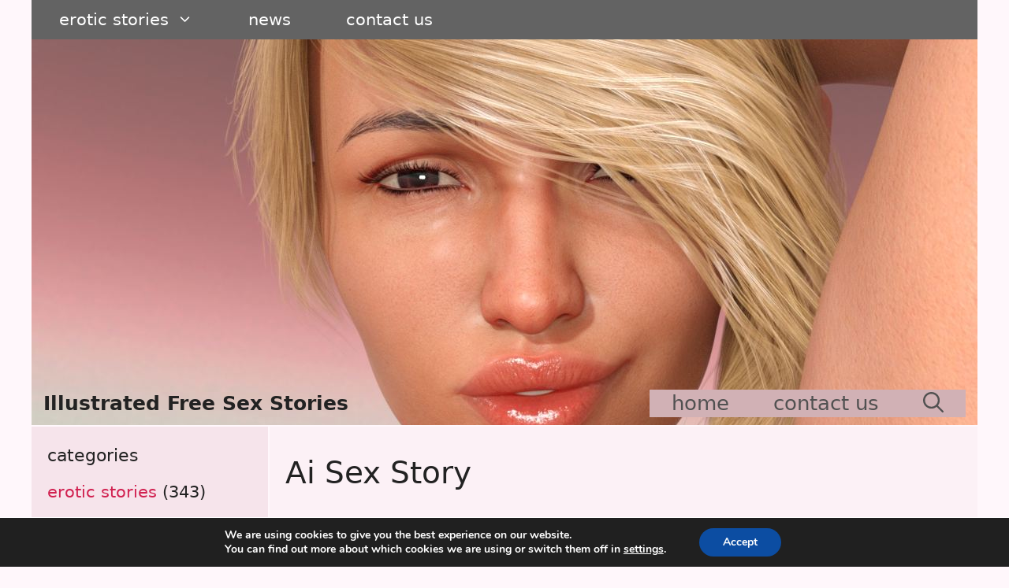

--- FILE ---
content_type: text/html; charset=UTF-8
request_url: https://sexxystories.com/tag/ai-sex-story/
body_size: 16648
content:
<!DOCTYPE html><html lang="en-US"><head><style>img.lazy{min-height:1px}</style><link href="https://sexxystories.com/wp-content/plugins/w3-total-cache/pub/js/lazyload.min.js" as="script"><meta charset="UTF-8"><meta name='robots' content='index, follow, max-image-preview:large, max-snippet:-1, max-video-preview:-1' /><meta name="viewport" content="width=device-width, initial-scale=1"> <!-- This site is optimized with the Yoast SEO plugin v26.8 - https://yoast.com/product/yoast-seo-wordpress/ --><link media="all" href="https://sexxystories.com/wp-content/cache/autoptimize/css/autoptimize_623e614bbe9fbd345774c902dab0360d.css" rel="stylesheet"><title>Archiwa: ai sex story - Illustrated Free Sex Stories</title><link rel="canonical" href="https://sexxystories.com/tag/ai-sex-story/" /><meta property="og:locale" content="en_US" /><meta property="og:type" content="article" /><meta property="og:title" content="Archiwa: ai sex story - Illustrated Free Sex Stories" /><meta property="og:url" content="https://sexxystories.com/tag/ai-sex-story/" /><meta property="og:site_name" content="Illustrated Free Sex Stories" /><meta property="og:image" content="https://sexxystories.com/wp-content/uploads/2020/10/na-fotelu6.jpg" /><meta property="og:image:width" content="1280" /><meta property="og:image:height" content="768" /><meta property="og:image:type" content="image/jpeg" /><meta name="twitter:card" content="summary_large_image" /><meta name="twitter:site" content="@sexxystories" /> <!-- / Yoast SEO plugin. --><link rel='dns-prefetch' href='//www.googletagmanager.com' /><link href='https://sp-ao.shortpixel.ai' rel='preconnect' /><style id='generate-style-inline-css'>.page-header {margin-bottom: 2px;margin-left: 2px}
.generate-columns {margin-bottom: 2px;padding-left: 2px;}.generate-columns-container {margin-left: -2px;}.page-header {margin-bottom: 2px;margin-left: 2px}.generate-columns-container > .paging-navigation {margin-left: 2px;}
body{background-color:#fff7fb;color:#222222;}a{color:#d12150;}a:hover, a:focus, a:active{color:#000000;}.wp-block-group__inner-container{max-width:1200px;margin-left:auto;margin-right:auto;}@media (max-width: 920px) and (min-width: 921px){.inside-header{display:flex;flex-direction:column;align-items:center;}.site-logo, .site-branding{margin-bottom:1.5em;}#site-navigation{margin:0 auto;}.header-widget{margin-top:1.5em;}}.site-header .header-image{width:20px;}.navigation-search{position:absolute;left:-99999px;pointer-events:none;visibility:hidden;z-index:20;width:100%;top:0;transition:opacity 100ms ease-in-out;opacity:0;}.navigation-search.nav-search-active{left:0;right:0;pointer-events:auto;visibility:visible;opacity:1;}.navigation-search input[type="search"]{outline:0;border:0;vertical-align:bottom;line-height:1;opacity:0.9;width:100%;z-index:20;border-radius:0;-webkit-appearance:none;height:60px;}.navigation-search input::-ms-clear{display:none;width:0;height:0;}.navigation-search input::-ms-reveal{display:none;width:0;height:0;}.navigation-search input::-webkit-search-decoration, .navigation-search input::-webkit-search-cancel-button, .navigation-search input::-webkit-search-results-button, .navigation-search input::-webkit-search-results-decoration{display:none;}.gen-sidebar-nav .navigation-search{top:auto;bottom:0;}:root{--contrast:#222222;--contrast-2:#575760;--contrast-3:#b2b2be;--base:#f0f0f0;--base-2:#f7f8f9;--base-3:#ffffff;--accent:#1e73be;}:root .has-contrast-color{color:var(--contrast);}:root .has-contrast-background-color{background-color:var(--contrast);}:root .has-contrast-2-color{color:var(--contrast-2);}:root .has-contrast-2-background-color{background-color:var(--contrast-2);}:root .has-contrast-3-color{color:var(--contrast-3);}:root .has-contrast-3-background-color{background-color:var(--contrast-3);}:root .has-base-color{color:var(--base);}:root .has-base-background-color{background-color:var(--base);}:root .has-base-2-color{color:var(--base-2);}:root .has-base-2-background-color{background-color:var(--base-2);}:root .has-base-3-color{color:var(--base-3);}:root .has-base-3-background-color{background-color:var(--base-3);}:root .has-accent-color{color:var(--accent);}:root .has-accent-background-color{background-color:var(--accent);}body, button, input, select, textarea{font-family:-apple-system, system-ui, BlinkMacSystemFont, "Segoe UI", Helvetica, Arial, sans-serif, "Apple Color Emoji", "Segoe UI Emoji", "Segoe UI Symbol";font-size:21px;}body{line-height:1.6;}.entry-content > [class*="wp-block-"]:not(:last-child):not(.wp-block-heading){margin-bottom:1.5em;}.top-bar{text-transform:capitalize;font-size:15px;}.main-title{text-transform:capitalize;}.site-description{font-size:22px;}.main-navigation a, .menu-toggle{font-weight:200;text-transform:lowercase;font-size:26px;}.main-navigation .menu-bar-items{font-size:26px;}.main-navigation .main-nav ul ul li a{font-size:23px;}.widget-title{font-family:-apple-system, system-ui, BlinkMacSystemFont, "Segoe UI", Helvetica, Arial, sans-serif, "Apple Color Emoji", "Segoe UI Emoji", "Segoe UI Symbol";font-weight:100;text-transform:lowercase;font-size:22px;margin-bottom:14px;}.sidebar .widget, .footer-widgets .widget{font-size:21px;}button:not(.menu-toggle),html input[type="button"],input[type="reset"],input[type="submit"],.button,.wp-block-button .wp-block-button__link{font-weight:100;text-transform:capitalize;font-size:23px;}h1{text-transform:capitalize;font-size:39px;line-height:2em;margin-bottom:19px;}h2{font-size:34px;line-height:1em;}h4{line-height:0.2em;}h5{line-height:0.2em;}h6{font-size:20px;line-height:0.2em;}.site-info{text-transform:capitalize;font-size:20px;}@media (max-width:768px){h1{font-size:27px;}h2{font-size:26px;}h3{font-size:24px;}h4{font-size:22px;}h5{font-size:19px;}}.top-bar{background-color:#636363;color:#ffffff;}.top-bar a{color:#ffffff;}.top-bar a:hover{color:#303030;}.site-header{background-color:#f7f7f7;color:#c6c6c6;}.main-title a,.main-title a:hover{color:var(--contrast);}.site-description{color:#750202;}.main-navigation,.main-navigation ul ul{background-color:#d1b1b5;}.main-navigation .main-nav ul li a, .main-navigation .menu-toggle, .main-navigation .menu-bar-items{color:#515151;}.main-navigation .main-nav ul li:not([class*="current-menu-"]):hover > a, .main-navigation .main-nav ul li:not([class*="current-menu-"]):focus > a, .main-navigation .main-nav ul li.sfHover:not([class*="current-menu-"]) > a, .main-navigation .menu-bar-item:hover > a, .main-navigation .menu-bar-item.sfHover > a{color:#7a8896;background-color:#ffffff;}button.menu-toggle:hover,button.menu-toggle:focus{color:#515151;}.main-navigation .main-nav ul li[class*="current-menu-"] > a{color:#7a8896;background-color:#ffffff;}.navigation-search input[type="search"],.navigation-search input[type="search"]:active, .navigation-search input[type="search"]:focus, .main-navigation .main-nav ul li.search-item.active > a, .main-navigation .menu-bar-items .search-item.active > a{color:#7a8896;background-color:#ffffff;}.main-navigation ul ul{background-color:#eaeaea;}.main-navigation .main-nav ul ul li a{color:#515151;}.main-navigation .main-nav ul ul li:not([class*="current-menu-"]):hover > a,.main-navigation .main-nav ul ul li:not([class*="current-menu-"]):focus > a, .main-navigation .main-nav ul ul li.sfHover:not([class*="current-menu-"]) > a{color:#7a8896;background-color:#eaeaea;}.main-navigation .main-nav ul ul li[class*="current-menu-"] > a{color:#7a8896;background-color:#eaeaea;}.separate-containers .inside-article, .separate-containers .comments-area, .separate-containers .page-header, .one-container .container, .separate-containers .paging-navigation, .inside-page-header{background-color:rgba(181,114,125,0.04);}.entry-title a{color:#222222;}.entry-title a:hover{color:#55555e;}.entry-meta{color:#595959;}.sidebar .widget{background-color:rgba(181,94,112,0.12);}.footer-widgets{background-color:#ffffff;}.footer-widgets .widget-title{color:#000000;}.site-info{color:#ffffff;background-color:#55555e;}.site-info a{color:#ffffff;}.site-info a:hover{color:#d3d3d3;}.footer-bar .widget_nav_menu .current-menu-item a{color:#d3d3d3;}input[type="text"],input[type="email"],input[type="url"],input[type="password"],input[type="search"],input[type="tel"],input[type="number"],textarea,select{color:#666666;background-color:#f7f8f9;border-color:#cccccc;}input[type="text"]:focus,input[type="email"]:focus,input[type="url"]:focus,input[type="password"]:focus,input[type="search"]:focus,input[type="tel"]:focus,input[type="number"]:focus,textarea:focus,select:focus{color:#666666;background-color:#ffffff;border-color:#bfbfbf;}button,html input[type="button"],input[type="reset"],input[type="submit"],a.button,a.wp-block-button__link:not(.has-background){color:#ffffff;background-color:#55555e;}button:hover,html input[type="button"]:hover,input[type="reset"]:hover,input[type="submit"]:hover,a.button:hover,button:focus,html input[type="button"]:focus,input[type="reset"]:focus,input[type="submit"]:focus,a.button:focus,a.wp-block-button__link:not(.has-background):active,a.wp-block-button__link:not(.has-background):focus,a.wp-block-button__link:not(.has-background):hover{color:#ffffff;background-color:#3f4047;}a.generate-back-to-top{background-color:rgba(181,25,59,0.4);color:#ffffff;}a.generate-back-to-top:hover,a.generate-back-to-top:focus{background-color:rgba( 0,0,0,0.6 );color:#ffffff;}:root{--gp-search-modal-bg-color:var(--base-3);--gp-search-modal-text-color:var(--contrast);--gp-search-modal-overlay-bg-color:rgba(0,0,0,0.2);}@media (max-width: 920px){.main-navigation .menu-bar-item:hover > a, .main-navigation .menu-bar-item.sfHover > a{background:none;color:#515151;}}.inside-top-bar.grid-container{max-width:1280px;}.inside-header{padding:445px 15px 10px 15px;}.inside-header.grid-container{max-width:1230px;}.separate-containers .inside-article, .separate-containers .comments-area, .separate-containers .page-header, .separate-containers .paging-navigation, .one-container .site-content, .inside-page-header{padding:20px;}.site-main .wp-block-group__inner-container{padding:20px;}.separate-containers .paging-navigation{padding-top:20px;padding-bottom:20px;}.entry-content .alignwide, body:not(.no-sidebar) .entry-content .alignfull{margin-left:-20px;width:calc(100% + 40px);max-width:calc(100% + 40px);}.one-container.right-sidebar .site-main,.one-container.both-right .site-main{margin-right:20px;}.one-container.left-sidebar .site-main,.one-container.both-left .site-main{margin-left:20px;}.one-container.both-sidebars .site-main{margin:0px 20px 0px 20px;}.sidebar .widget, .page-header, .widget-area .main-navigation, .site-main > *{margin-bottom:2px;}.separate-containers .site-main{margin:2px;}.both-right .inside-left-sidebar,.both-left .inside-left-sidebar{margin-right:1px;}.both-right .inside-right-sidebar,.both-left .inside-right-sidebar{margin-left:1px;}.one-container.archive .post:not(:last-child):not(.is-loop-template-item), .one-container.blog .post:not(:last-child):not(.is-loop-template-item){padding-bottom:20px;}.separate-containers .featured-image{margin-top:2px;}.separate-containers .inside-right-sidebar, .separate-containers .inside-left-sidebar{margin-top:2px;margin-bottom:2px;}.main-navigation .main-nav ul li a,.menu-toggle,.main-navigation .menu-bar-item > a{padding-left:28px;padding-right:28px;line-height:35px;}.main-navigation .main-nav ul ul li a{padding:18px 28px 18px 28px;}.main-navigation ul ul{width:220px;}.navigation-search input[type="search"]{height:35px;}.rtl .menu-item-has-children .dropdown-menu-toggle{padding-left:28px;}.menu-item-has-children .dropdown-menu-toggle{padding-right:28px;}.menu-item-has-children ul .dropdown-menu-toggle{padding-top:18px;padding-bottom:18px;margin-top:-18px;}.rtl .main-navigation .main-nav ul li.menu-item-has-children > a{padding-right:28px;}.widget-area .widget{padding:20px;}.footer-widgets-container{padding:15px;}.footer-widgets-container.grid-container{max-width:1230px;}.inside-site-info{padding:15px;}.inside-site-info.grid-container{max-width:1230px;}@media (max-width:768px){.separate-containers .inside-article, .separate-containers .comments-area, .separate-containers .page-header, .separate-containers .paging-navigation, .one-container .site-content, .inside-page-header{padding:30px;}.site-main .wp-block-group__inner-container{padding:30px;}.inside-top-bar{padding-right:30px;padding-left:30px;}.inside-header{padding-right:30px;padding-left:30px;}.widget-area .widget{padding-top:30px;padding-right:30px;padding-bottom:30px;padding-left:30px;}.footer-widgets-container{padding-top:30px;padding-right:30px;padding-bottom:30px;padding-left:30px;}.inside-site-info{padding-right:30px;padding-left:30px;}.entry-content .alignwide, body:not(.no-sidebar) .entry-content .alignfull{margin-left:-30px;width:calc(100% + 60px);max-width:calc(100% + 60px);}.one-container .site-main .paging-navigation{margin-bottom:2px;}}/* End cached CSS */.is-right-sidebar{width:25%;}.is-left-sidebar{width:25%;}.site-content .content-area{width:75%;}@media (max-width: 920px){.main-navigation .menu-toggle,.sidebar-nav-mobile:not(#sticky-placeholder){display:block;}.main-navigation ul,.gen-sidebar-nav,.main-navigation:not(.slideout-navigation):not(.toggled) .main-nav > ul,.has-inline-mobile-toggle #site-navigation .inside-navigation > *:not(.navigation-search):not(.main-nav){display:none;}.nav-align-right .inside-navigation,.nav-align-center .inside-navigation{justify-content:space-between;}.has-inline-mobile-toggle .mobile-menu-control-wrapper{display:flex;flex-wrap:wrap;}.has-inline-mobile-toggle .inside-header{flex-direction:row;text-align:left;flex-wrap:wrap;}.has-inline-mobile-toggle .header-widget,.has-inline-mobile-toggle #site-navigation{flex-basis:100%;}.nav-float-left .has-inline-mobile-toggle #site-navigation{order:10;}}
.elementor-template-full-width .site-content{display:block;}
body{background-repeat:no-repeat;}.site-header{background-image:url('https://sexxystories.com/wp-content/uploads/2020/10/na-fotelu6.jpg');background-repeat:no-repeat;background-attachment:local;}.main-navigation, .main-navigation .menu-toggle{background-repeat:no-repeat;}.main-navigation .main-nav > ul > li > a{background-repeat:no-repeat;}.main-navigation .main-nav > ul > li > a:hover,.main-navigation .main-nav > ul > li.sfHover > a{background-repeat:no-repeat;}.main-navigation .main-nav > ul > li[class*="current-menu-"] > a,.main-navigation .main-nav > ul > li[class*="current-menu-"] > a:hover,.main-navigation .main-nav > ul > li[class*="current-menu-"].sfHover > a{background-repeat:no-repeat;}.separate-containers .inside-article,.separate-containers .comments-area,.separate-containers .page-header,.one-container .container,.separate-containers .paging-navigation,.separate-containers .inside-page-header{background-repeat:no-repeat;background-size:cover;background-attachment:inherit;}.sidebar .widget{background-repeat:no-repeat;background-attachment:local;}
.dynamic-author-image-rounded{border-radius:100%;}.dynamic-featured-image, .dynamic-author-image{vertical-align:middle;}.one-container.blog .dynamic-content-template:not(:last-child), .one-container.archive .dynamic-content-template:not(:last-child){padding-bottom:0px;}.dynamic-entry-excerpt > p:last-child{margin-bottom:0px;}
.main-navigation .main-nav ul li a,.menu-toggle,.main-navigation .menu-bar-item > a{transition: line-height 300ms ease}.main-navigation.toggled .main-nav > ul{background-color: #d1b1b5}.sticky-enabled .gen-sidebar-nav.is_stuck .main-navigation {margin-bottom: 0px;}.sticky-enabled .gen-sidebar-nav.is_stuck {z-index: 500;}.sticky-enabled .main-navigation.is_stuck {box-shadow: 0 2px 2px -2px rgba(0, 0, 0, .2);}.navigation-stick:not(.gen-sidebar-nav) {left: 0;right: 0;width: 100% !important;}@media (max-width: 920px){#sticky-placeholder{height:0;overflow:hidden;}.has-inline-mobile-toggle #site-navigation.toggled{margin-top:0;}.has-inline-mobile-menu #site-navigation.toggled .main-nav > ul{top:1.5em;}}.nav-float-right .navigation-stick {width: 100% !important;left: 0;}.nav-float-right .navigation-stick .navigation-branding {margin-right: auto;}.main-navigation.has-sticky-branding:not(.grid-container) .inside-navigation:not(.grid-container) .navigation-branding{margin-left: 10px;}
h1.entry-title{font-size:21px;line-height:2em;}h2.entry-title{font-size:30px;line-height:1em;}@media (max-width:768px){h1.entry-title{font-size:24px;}}@media (max-width: 920px){.main-navigation:not(.slideout-navigation) a, .main-navigation .menu-toggle, .main-navigation .menu-bar-items{font-size:21px;}.main-navigation:not(.slideout-navigation) .main-nav ul ul li a{font-size:18px;}}
@media (max-width: 920px){.main-navigation .menu-toggle,.main-navigation .mobile-bar-items a,.main-navigation .menu-bar-item > a{padding-left:6px;padding-right:6px;}.main-navigation .main-nav ul li a,.main-navigation .menu-toggle,.main-navigation .mobile-bar-items a,.main-navigation .menu-bar-item > a{line-height:65px;}.main-navigation .site-logo.navigation-logo img, .mobile-header-navigation .site-logo.mobile-header-logo img, .navigation-search input[type="search"]{height:65px;}}.post-image:not(:first-child), .page-content:not(:first-child), .entry-content:not(:first-child), .entry-summary:not(:first-child), footer.entry-meta{margin-top:3em;}.post-image-above-header .inside-article div.featured-image, .post-image-above-header .inside-article div.post-image{margin-bottom:3em;}@media (max-width: 1024px),(min-width:1025px){.main-navigation.sticky-navigation-transition .main-nav > ul > li > a,.sticky-navigation-transition .menu-toggle,.main-navigation.sticky-navigation-transition .menu-bar-item > a, .sticky-navigation-transition .navigation-branding .main-title{line-height:50px;}.main-navigation.sticky-navigation-transition .site-logo img, .main-navigation.sticky-navigation-transition .navigation-search input[type="search"], .main-navigation.sticky-navigation-transition .navigation-branding img{height:50px;}}
/*# sourceURL=generate-style-inline-css */</style> <script src="https://sexxystories.com/wp-includes/js/jquery/jquery.min.js?ver=3.7.1" id="jquery-core-js"></script> <!-- Google tag (gtag.js) snippet added by Site Kit --> <!-- Google Analytics snippet added by Site Kit --> <script src="https://www.googletagmanager.com/gtag/js?id=G-J0KHL7PD1V" id="google_gtagjs-js" async></script> <script id="google_gtagjs-js-after">window.dataLayer = window.dataLayer || [];function gtag(){dataLayer.push(arguments);}
gtag("set","linker",{"domains":["sexxystories.com"]});
gtag("js", new Date());
gtag("set", "developer_id.dZTNiMT", true);
gtag("config", "G-J0KHL7PD1V");
//# sourceURL=google_gtagjs-js-after</script> <script src="https://sexxystories.com/wp-includes/js/jquery/jquery-migrate.min.js?ver=3.4.1" id="jquery-migrate-js"></script> <meta name="generator" content="Site Kit by Google 1.170.0" /><meta name="generator" content="Elementor 3.34.2; features: additional_custom_breakpoints; settings: css_print_method-external, google_font-enabled, font_display-auto"> <!-- Google Tag Manager snippet added by Site Kit --> <script>( function( w, d, s, l, i ) {
				w[l] = w[l] || [];
				w[l].push( {'gtm.start': new Date().getTime(), event: 'gtm.js'} );
				var f = d.getElementsByTagName( s )[0],
					j = d.createElement( s ), dl = l != 'dataLayer' ? '&l=' + l : '';
				j.async = true;
				j.src = 'https://www.googletagmanager.com/gtm.js?id=' + i + dl;
				f.parentNode.insertBefore( j, f );
			} )( window, document, 'script', 'dataLayer', 'GTM-PR2D6V9' );</script> <!-- End Google Tag Manager snippet added by Site Kit --><link rel="icon" href="https://sp-ao.shortpixel.ai/client/to_auto,q_glossy,ret_img,w_32,h_32/https://sexxystories.com/wp-content/uploads/2020/10/cropped-sexxy-1-150x150.png" sizes="32x32" /><link rel="icon" href="https://sp-ao.shortpixel.ai/client/to_auto,q_glossy,ret_img,w_192,h_192/https://sexxystories.com/wp-content/uploads/2020/10/cropped-sexxy-1-300x300.png" sizes="192x192" /><link rel="apple-touch-icon" href="https://sp-ao.shortpixel.ai/client/to_auto,q_glossy,ret_img,w_180,h_180/https://sexxystories.com/wp-content/uploads/2020/10/cropped-sexxy-1-300x300.png" /><meta name="msapplication-TileImage" content="https://sexxystories.com/wp-content/uploads/2020/10/cropped-sexxy-1-300x300.png" /></head><body data-rsssl=1 class="archive tag tag-ai-sex-story tag-349 wp-embed-responsive wp-theme-generatepress post-image-below-header post-image-aligned-center masonry-enabled generate-columns-activated secondary-nav-above-header secondary-nav-aligned-left sticky-menu-slide sticky-enabled both-sticky-menu left-sidebar nav-float-right separate-containers nav-search-enabled header-aligned-left dropdown-hover elementor-default elementor-kit-41"  > <!-- Google Tag Manager (noscript) snippet added by Site Kit --> <noscript> <iframe src="https://www.googletagmanager.com/ns.html?id=GTM-PR2D6V9" height="0" width="0" style="display:none;visibility:hidden"></iframe> </noscript> <!-- End Google Tag Manager (noscript) snippet added by Site Kit --> <a class="screen-reader-text skip-link" href="#content" title="Skip to content">Skip to content</a><nav id="secondary-navigation" aria-label="Secondary" class="secondary-navigation grid-container"  ><div class="inside-navigation"> <button class="menu-toggle secondary-menu-toggle"> <span class="gp-icon icon-menu-bars"><svg viewBox="0 0 512 512" aria-hidden="true" xmlns="http://www.w3.org/2000/svg" width="1em" height="1em"><path d="M0 96c0-13.255 10.745-24 24-24h464c13.255 0 24 10.745 24 24s-10.745 24-24 24H24c-13.255 0-24-10.745-24-24zm0 160c0-13.255 10.745-24 24-24h464c13.255 0 24 10.745 24 24s-10.745 24-24 24H24c-13.255 0-24-10.745-24-24zm0 160c0-13.255 10.745-24 24-24h464c13.255 0 24 10.745 24 24s-10.745 24-24 24H24c-13.255 0-24-10.745-24-24z" /></svg><svg viewBox="0 0 512 512" aria-hidden="true" xmlns="http://www.w3.org/2000/svg" width="1em" height="1em"><path d="M71.029 71.029c9.373-9.372 24.569-9.372 33.942 0L256 222.059l151.029-151.03c9.373-9.372 24.569-9.372 33.942 0 9.372 9.373 9.372 24.569 0 33.942L289.941 256l151.03 151.029c9.372 9.373 9.372 24.569 0 33.942-9.373 9.372-24.569 9.372-33.942 0L256 289.941l-151.029 151.03c-9.373 9.372-24.569 9.372-33.942 0-9.372-9.373-9.372-24.569 0-33.942L222.059 256 71.029 104.971c-9.372-9.373-9.372-24.569 0-33.942z" /></svg></span><span class="mobile-menu">Menu</span> </button><div class="main-nav"><ul id="menu-menu" class=" secondary-menu sf-menu"><li id="menu-item-30" class="menu-item menu-item-type-taxonomy menu-item-object-category menu-item-has-children menu-item-30"><a href="https://sexxystories.com/category/erotic-stories/">erotic stories<span role="presentation" class="dropdown-menu-toggle"><span class="gp-icon icon-arrow"><svg viewBox="0 0 330 512" aria-hidden="true" xmlns="http://www.w3.org/2000/svg" width="1em" height="1em"><path d="M305.913 197.085c0 2.266-1.133 4.815-2.833 6.514L171.087 335.593c-1.7 1.7-4.249 2.832-6.515 2.832s-4.815-1.133-6.515-2.832L26.064 203.599c-1.7-1.7-2.832-4.248-2.832-6.514s1.132-4.816 2.832-6.515l14.162-14.163c1.7-1.699 3.966-2.832 6.515-2.832 2.266 0 4.815 1.133 6.515 2.832l111.316 111.317 111.316-111.317c1.7-1.699 4.249-2.832 6.515-2.832s4.815 1.133 6.515 2.832l14.162 14.163c1.7 1.7 2.833 4.249 2.833 6.515z" /></svg></span></span></a><ul class="sub-menu"><li id="menu-item-149" class="menu-item menu-item-type-taxonomy menu-item-object-category menu-item-149"><a href="https://sexxystories.com/category/erotic-stories/anal-sex/">anal sex</a></li><li id="menu-item-3466" class="menu-item menu-item-type-taxonomy menu-item-object-category menu-item-3466"><a href="https://sexxystories.com/category/erotic-stories/bdsm/">BDSM</a></li><li id="menu-item-3467" class="menu-item menu-item-type-taxonomy menu-item-object-category menu-item-3467"><a href="https://sexxystories.com/category/erotic-stories/cuckolding/">cuckolding</a></li><li id="menu-item-3468" class="menu-item menu-item-type-taxonomy menu-item-object-category menu-item-3468"><a href="https://sexxystories.com/category/erotic-stories/drunk/">drunk</a></li><li id="menu-item-3470" class="menu-item menu-item-type-taxonomy menu-item-object-category menu-item-3470"><a href="https://sexxystories.com/category/erotic-stories/exhibitionist/">exhibitionist</a></li><li id="menu-item-3469" class="menu-item menu-item-type-taxonomy menu-item-object-category menu-item-3469"><a href="https://sexxystories.com/category/erotic-stories/erotic-fantasies/">erotic fantasies</a></li><li id="menu-item-597" class="menu-item menu-item-type-taxonomy menu-item-object-category menu-item-597"><a href="https://sexxystories.com/category/erotic-stories/group-sex/">group sex</a></li><li id="menu-item-3471" class="menu-item menu-item-type-taxonomy menu-item-object-category menu-item-3471"><a href="https://sexxystories.com/category/erotic-stories/hardcore/">hardcore</a></li><li id="menu-item-3472" class="menu-item menu-item-type-taxonomy menu-item-object-category menu-item-3472"><a href="https://sexxystories.com/category/erotic-stories/humorous/">humorous</a></li><li id="menu-item-151" class="menu-item menu-item-type-taxonomy menu-item-object-category menu-item-151"><a href="https://sexxystories.com/category/erotic-stories/kinky-sex/">kinky sex</a></li><li id="menu-item-594" class="menu-item menu-item-type-taxonomy menu-item-object-category menu-item-594"><a href="https://sexxystories.com/category/erotic-stories/masturbation/">masturbation</a></li><li id="menu-item-595" class="menu-item menu-item-type-taxonomy menu-item-object-category menu-item-595"><a href="https://sexxystories.com/category/erotic-stories/outdoor-sex/">outdoor sex</a></li><li id="menu-item-94" class="menu-item menu-item-type-taxonomy menu-item-object-category menu-item-94"><a href="https://sexxystories.com/category/erotic-stories/oral-sex/">oral sex</a></li><li id="menu-item-596" class="menu-item menu-item-type-taxonomy menu-item-object-category menu-item-596"><a href="https://sexxystories.com/category/erotic-stories/pissing/">pissing</a></li><li id="menu-item-3474" class="menu-item menu-item-type-taxonomy menu-item-object-category menu-item-3474"><a href="https://sexxystories.com/category/erotic-stories/lesbian/">lesbian</a></li><li id="menu-item-3475" class="menu-item menu-item-type-taxonomy menu-item-object-category menu-item-3475"><a href="https://sexxystories.com/category/erotic-stories/massage-sex/">massage sex</a></li><li id="menu-item-3477" class="menu-item menu-item-type-taxonomy menu-item-object-category menu-item-3477"><a href="https://sexxystories.com/category/erotic-stories/mature-women/">Mature women</a></li><li id="menu-item-3476" class="menu-item menu-item-type-taxonomy menu-item-object-category menu-item-3476"><a href="https://sexxystories.com/category/erotic-stories/mature-men-and-young-girls/">Mature men and young girls</a></li><li id="menu-item-3485" class="menu-item menu-item-type-taxonomy menu-item-object-category menu-item-3485"><a href="https://sexxystories.com/category/erotic-stories/wifelovers/">wifelovers</a></li><li id="menu-item-3481" class="menu-item menu-item-type-taxonomy menu-item-object-category menu-item-3481"><a href="https://sexxystories.com/category/erotic-stories/sex-stories-in-episodes/">sex stories in episodes</a></li><li id="menu-item-3480" class="menu-item menu-item-type-taxonomy menu-item-object-category menu-item-3480"><a href="https://sexxystories.com/category/erotic-stories/sci-fi-sex/">Sci-Fi sex</a></li><li id="menu-item-3483" class="menu-item menu-item-type-taxonomy menu-item-object-category menu-item-3483"><a href="https://sexxystories.com/category/erotic-stories/sex-toys/">sex toys</a></li><li id="menu-item-150" class="menu-item menu-item-type-taxonomy menu-item-object-category menu-item-150"><a href="https://sexxystories.com/category/erotic-stories/sex-domination/">sex domination</a></li><li id="menu-item-3482" class="menu-item menu-item-type-taxonomy menu-item-object-category menu-item-3482"><a href="https://sexxystories.com/category/erotic-stories/sex-taboo/">sex taboo</a></li><li id="menu-item-3484" class="menu-item menu-item-type-taxonomy menu-item-object-category menu-item-3484"><a href="https://sexxystories.com/category/erotic-stories/teacher/">teacher</a></li><li id="menu-item-152" class="menu-item menu-item-type-taxonomy menu-item-object-category menu-item-152"><a href="https://sexxystories.com/category/erotic-stories/rimming/">rimming</a></li></ul></li><li id="menu-item-991" class="menu-item menu-item-type-taxonomy menu-item-object-category menu-item-991"><a href="https://sexxystories.com/category/news/">News</a></li><li id="menu-item-1713" class="menu-item menu-item-type-post_type menu-item-object-page menu-item-1713"><a href="https://sexxystories.com/contact-us/">Contact Us</a></li></ul></div></div><!-- .inside-navigation --></nav><!-- #secondary-navigation --><header class="site-header grid-container has-inline-mobile-toggle" id="masthead" aria-label="Site"   ><div class="inside-header grid-container"><div class="site-branding"><p class="main-title" > <a href="https://sexxystories.com/" rel="home">Illustrated Free Sex Stories</a></p></div><nav class="main-navigation mobile-menu-control-wrapper" id="mobile-menu-control-wrapper" aria-label="Mobile Toggle"><div class="menu-bar-items"><span class="menu-bar-item search-item"><a aria-label="Open Search Bar" href="#"><span class="gp-icon icon-search"><svg viewBox="0 0 512 512" aria-hidden="true" xmlns="http://www.w3.org/2000/svg" width="1em" height="1em"><path fill-rule="evenodd" clip-rule="evenodd" d="M208 48c-88.366 0-160 71.634-160 160s71.634 160 160 160 160-71.634 160-160S296.366 48 208 48zM0 208C0 93.125 93.125 0 208 0s208 93.125 208 208c0 48.741-16.765 93.566-44.843 129.024l133.826 134.018c9.366 9.379 9.355 24.575-.025 33.941-9.379 9.366-24.575 9.355-33.941-.025L337.238 370.987C301.747 399.167 256.839 416 208 416 93.125 416 0 322.875 0 208z" /></svg><svg viewBox="0 0 512 512" aria-hidden="true" xmlns="http://www.w3.org/2000/svg" width="1em" height="1em"><path d="M71.029 71.029c9.373-9.372 24.569-9.372 33.942 0L256 222.059l151.029-151.03c9.373-9.372 24.569-9.372 33.942 0 9.372 9.373 9.372 24.569 0 33.942L289.941 256l151.03 151.029c9.372 9.373 9.372 24.569 0 33.942-9.373 9.372-24.569 9.372-33.942 0L256 289.941l-151.029 151.03c-9.373 9.372-24.569 9.372-33.942 0-9.372-9.373-9.372-24.569 0-33.942L222.059 256 71.029 104.971c-9.372-9.373-9.372-24.569 0-33.942z" /></svg></span></a></span></div> <button data-nav="site-navigation" class="menu-toggle" aria-controls="primary-menu" aria-expanded="false"> <span class="gp-icon icon-menu-bars"><svg viewBox="0 0 512 512" aria-hidden="true" xmlns="http://www.w3.org/2000/svg" width="1em" height="1em"><path d="M0 96c0-13.255 10.745-24 24-24h464c13.255 0 24 10.745 24 24s-10.745 24-24 24H24c-13.255 0-24-10.745-24-24zm0 160c0-13.255 10.745-24 24-24h464c13.255 0 24 10.745 24 24s-10.745 24-24 24H24c-13.255 0-24-10.745-24-24zm0 160c0-13.255 10.745-24 24-24h464c13.255 0 24 10.745 24 24s-10.745 24-24 24H24c-13.255 0-24-10.745-24-24z" /></svg><svg viewBox="0 0 512 512" aria-hidden="true" xmlns="http://www.w3.org/2000/svg" width="1em" height="1em"><path d="M71.029 71.029c9.373-9.372 24.569-9.372 33.942 0L256 222.059l151.029-151.03c9.373-9.372 24.569-9.372 33.942 0 9.372 9.373 9.372 24.569 0 33.942L289.941 256l151.03 151.029c9.372 9.373 9.372 24.569 0 33.942-9.373 9.372-24.569 9.372-33.942 0L256 289.941l-151.029 151.03c-9.373 9.372-24.569 9.372-33.942 0-9.372-9.373-9.372-24.569 0-33.942L222.059 256 71.029 104.971c-9.372-9.373-9.372-24.569 0-33.942z" /></svg></span><span class="mobile-menu">Contact Us</span> </button></nav><nav class="main-navigation has-menu-bar-items sub-menu-right" id="site-navigation" aria-label="Primary"   ><div class="inside-navigation grid-container"><form method="get" class="search-form navigation-search" action="https://sexxystories.com/"> <input type="search" class="search-field" value="" name="s" title="Search" /></form> <button class="menu-toggle" aria-controls="primary-menu" aria-expanded="false"> <span class="gp-icon icon-menu-bars"><svg viewBox="0 0 512 512" aria-hidden="true" xmlns="http://www.w3.org/2000/svg" width="1em" height="1em"><path d="M0 96c0-13.255 10.745-24 24-24h464c13.255 0 24 10.745 24 24s-10.745 24-24 24H24c-13.255 0-24-10.745-24-24zm0 160c0-13.255 10.745-24 24-24h464c13.255 0 24 10.745 24 24s-10.745 24-24 24H24c-13.255 0-24-10.745-24-24zm0 160c0-13.255 10.745-24 24-24h464c13.255 0 24 10.745 24 24s-10.745 24-24 24H24c-13.255 0-24-10.745-24-24z" /></svg><svg viewBox="0 0 512 512" aria-hidden="true" xmlns="http://www.w3.org/2000/svg" width="1em" height="1em"><path d="M71.029 71.029c9.373-9.372 24.569-9.372 33.942 0L256 222.059l151.029-151.03c9.373-9.372 24.569-9.372 33.942 0 9.372 9.373 9.372 24.569 0 33.942L289.941 256l151.03 151.029c9.372 9.373 9.372 24.569 0 33.942-9.373 9.372-24.569 9.372-33.942 0L256 289.941l-151.029 151.03c-9.373 9.372-24.569 9.372-33.942 0-9.372-9.373-9.372-24.569 0-33.942L222.059 256 71.029 104.971c-9.372-9.373-9.372-24.569 0-33.942z" /></svg></span><span class="mobile-menu">Contact Us</span> </button><div id="primary-menu" class="main-nav"><ul id="menu-contact" class=" menu sf-menu"><li id="menu-item-1598" class="menu-item menu-item-type-custom menu-item-object-custom menu-item-home menu-item-1598"><a href="https://sexxystories.com">Home</a></li><li id="menu-item-1599" class="menu-item menu-item-type-post_type menu-item-object-page menu-item-1599"><a href="https://sexxystories.com/contact-us/">Contact Us</a></li></ul></div><div class="menu-bar-items"><span class="menu-bar-item search-item"><a aria-label="Open Search Bar" href="#"><span class="gp-icon icon-search"><svg viewBox="0 0 512 512" aria-hidden="true" xmlns="http://www.w3.org/2000/svg" width="1em" height="1em"><path fill-rule="evenodd" clip-rule="evenodd" d="M208 48c-88.366 0-160 71.634-160 160s71.634 160 160 160 160-71.634 160-160S296.366 48 208 48zM0 208C0 93.125 93.125 0 208 0s208 93.125 208 208c0 48.741-16.765 93.566-44.843 129.024l133.826 134.018c9.366 9.379 9.355 24.575-.025 33.941-9.379 9.366-24.575 9.355-33.941-.025L337.238 370.987C301.747 399.167 256.839 416 208 416 93.125 416 0 322.875 0 208z" /></svg><svg viewBox="0 0 512 512" aria-hidden="true" xmlns="http://www.w3.org/2000/svg" width="1em" height="1em"><path d="M71.029 71.029c9.373-9.372 24.569-9.372 33.942 0L256 222.059l151.029-151.03c9.373-9.372 24.569-9.372 33.942 0 9.372 9.373 9.372 24.569 0 33.942L289.941 256l151.03 151.029c9.372 9.373 9.372 24.569 0 33.942-9.373 9.372-24.569 9.372-33.942 0L256 289.941l-151.029 151.03c-9.373 9.372-24.569 9.372-33.942 0-9.372-9.373-9.372-24.569 0-33.942L222.059 256 71.029 104.971c-9.372-9.373-9.372-24.569 0-33.942z" /></svg></span></a></span></div></div></nav></div></header><div class="site grid-container container hfeed" id="page"><div class="site-content" id="content"><div class="content-area" id="primary"><main class="site-main" id="main"><div class="generate-columns-container masonry-container are-images-unloaded"><div class="grid-sizer grid-50 tablet-grid-50 mobile-grid-100"></div><header class="page-header" aria-label="Page"><h1 class="page-title"> ai sex story</h1></header><article id="post-2738" class="post-2738 post type-post status-publish format-standard has-post-thumbnail hentry category-news tag-ai-erotic-stories tag-ai-erotic-story tag-ai-robots tag-ai-sex-story tag-ai-generated-models tag-aisex-robots tag-erotic-ai tag-erotic-illustrations tag-foto-ai tag-sex-ai tag-sex-robots-ai tag-sex-story-ai tag-virtual-reality masonry-post generate-columns tablet-grid-50 mobile-grid-100 grid-parent grid-100 featured-column"  ><div class="inside-article"><header class="entry-header"><h2 class="entry-title" ><a href="https://sexxystories.com/the-revolution-of-artificial-intelligence-in-erotica/" rel="bookmark">The Revolution of Artificial Intelligence in Erotica</a></h2><div class="entry-meta"> <span class="posted-on"><time class="updated" datetime="2024-03-12T08:48:31+01:00" >12 March 2024</time><time class="entry-date published" datetime="2024-03-02T13:36:12+01:00" >2 March 2024</time></span> <span class="byline">by <span class="author vcard"   ><a class="url fn n" href="https://sexxystories.com/author/jackk_admin/" title="View all posts by sexxystories" rel="author" ><span class="author-name" >sexxystories</span></a></span></span></div></header><div class="post-image"> <a href="https://sexxystories.com/the-revolution-of-artificial-intelligence-in-erotica/"> <img fetchpriority="high" width="768" height="512" src="data:image/svg+xml,%3Csvg%20xmlns='http://www.w3.org/2000/svg'%20viewBox='0%200%20768%20512'%3E%3C/svg%3E" data-src="https://sp-ao.shortpixel.ai/client/to_auto,q_glossy,ret_img,w_768,h_512/https://sexxystories.com/wp-content/uploads/2024/03/00056-399244783.png" class="attachment-medium_large size-medium_large wp-post-image lazy" alt="Artificial Intelligence in Erotica"  decoding="async" data-srcset="https://sp-ao.shortpixel.ai/client/to_auto,q_glossy,ret_img,w_768/https://sexxystories.com/wp-content/uploads/2024/03/00056-399244783.png 768w, https://sp-ao.shortpixel.ai/client/to_auto,q_glossy,ret_img,w_300/https://sexxystories.com/wp-content/uploads/2024/03/00056-399244783-300x200.png 300w" data-sizes="(max-width: 768px) 100vw, 768px" /> </a></div><div class="entry-summary" ><p>The Revolution of Artificial Intelligence in Erotica: From Graphic Images to Virtual Influencers Artificial intelligence (AI) has been making significant strides in various fields, including the creation of graphic images and videos. Today, thanks to advanced technologies such as Stable Diffusion models tuned using LoRA technology, it is possible to generate amazingly realistic graphics that can be used for a wide range of purposes, from advertising to pornographic content. With a powerful enough GPU card, anyone can create high-quality images with these freely available models. Stable Diffusion models represent the state-of-the-art in AI-generated imagery, producing detailed and realistic images that &#8230;</p><p class="read-more-container"><a title="The Revolution of Artificial Intelligence in Erotica" class="read-more button" href="https://sexxystories.com/the-revolution-of-artificial-intelligence-in-erotica/#more-2738" aria-label="Read more about The Revolution of Artificial Intelligence in Erotica">Read more</a></p></div><footer class="entry-meta" aria-label="Entry meta"> <span class="cat-links"><span class="gp-icon icon-categories"><svg viewBox="0 0 512 512" aria-hidden="true" xmlns="http://www.w3.org/2000/svg" width="1em" height="1em"><path d="M0 112c0-26.51 21.49-48 48-48h110.014a48 48 0 0143.592 27.907l12.349 26.791A16 16 0 00228.486 128H464c26.51 0 48 21.49 48 48v224c0 26.51-21.49 48-48 48H48c-26.51 0-48-21.49-48-48V112z" /></svg></span><span class="screen-reader-text">Categories </span><a href="https://sexxystories.com/category/news/" rel="category tag">News</a></span></footer></div></article><article id="post-1998" class="post-1998 post type-post status-publish format-standard has-post-thumbnail hentry category-news tag-ai-sex-story tag-ai-enhanced-sex-gadgets tag-ai-generated-models tag-erotic-robots tag-sex-robots-ai tag-the-emergence-of-erotic-chatbots masonry-post generate-columns tablet-grid-50 mobile-grid-100 grid-parent grid-50"  ><div class="inside-article"><header class="entry-header"><h2 class="entry-title" ><a href="https://sexxystories.com/the-future-of-ai-in-the-sex-industry-the-end-of-human-models-and-actors/" rel="bookmark">The future of AI in the sex industry: the end of human models and actors?</a></h2><div class="entry-meta"> <span class="posted-on"><time class="updated" datetime="2024-04-02T08:23:22+02:00" >2 April 2024</time><time class="entry-date published" datetime="2023-05-09T09:18:01+02:00" >9 May 2023</time></span> <span class="byline">by <span class="author vcard"   ><a class="url fn n" href="https://sexxystories.com/author/jackk_admin/" title="View all posts by sexxystories" rel="author" ><span class="author-name" >sexxystories</span></a></span></span></div></header><div class="post-image"> <a href="https://sexxystories.com/the-future-of-ai-in-the-sex-industry-the-end-of-human-models-and-actors/"> <img width="768" height="512" src="data:image/svg+xml,%3Csvg%20xmlns='http://www.w3.org/2000/svg'%20viewBox='0%200%20768%20512'%3E%3C/svg%3E" data-src="https://sp-ao.shortpixel.ai/client/to_auto,q_glossy,ret_img,w_768,h_512/https://sexxystories.com/wp-content/uploads/2023/05/The-future-of-AI-in-the-sex-industry-the-end-of-human-models-and-actors.jpeg" class="attachment-medium_large size-medium_large wp-post-image lazy" alt="The future of AI in the sex industry the end of human models and actors"  decoding="async" data-srcset="https://sp-ao.shortpixel.ai/client/to_auto,q_glossy,ret_img,w_768/https://sexxystories.com/wp-content/uploads/2023/05/The-future-of-AI-in-the-sex-industry-the-end-of-human-models-and-actors.jpeg 768w, https://sp-ao.shortpixel.ai/client/to_auto,q_glossy,ret_img,w_300/https://sexxystories.com/wp-content/uploads/2023/05/The-future-of-AI-in-the-sex-industry-the-end-of-human-models-and-actors-300x200.jpeg 300w" data-sizes="(max-width: 768px) 100vw, 768px" /> </a></div><div class="entry-summary" ><p>The future of AI in the sex industry: the end of human models and actors? The erotic industry has always been a dynamic and ever-changing landscape that constantly adapts to new technologies and trends. With the emergence of artificial intelligence (AI), the industry is poised for a revolutionary transformation that will not only affect erotic content but also extend to the fashion industry. In this article, we will discuss how AI is reshaping the future of the erotic industry by replacing human models and actors, enhancing erotic chatbots, revolutionizing sex gadgets, and creating interactive erotic robots. AI-Generated Models and the &#8230;</p><p class="read-more-container"><a title="The future of AI in the sex industry: the end of human models and actors?" class="read-more button" href="https://sexxystories.com/the-future-of-ai-in-the-sex-industry-the-end-of-human-models-and-actors/#more-1998" aria-label="Read more about The future of AI in the sex industry: the end of human models and actors?">Read more</a></p></div><footer class="entry-meta" aria-label="Entry meta"> <span class="cat-links"><span class="gp-icon icon-categories"><svg viewBox="0 0 512 512" aria-hidden="true" xmlns="http://www.w3.org/2000/svg" width="1em" height="1em"><path d="M0 112c0-26.51 21.49-48 48-48h110.014a48 48 0 0143.592 27.907l12.349 26.791A16 16 0 00228.486 128H464c26.51 0 48 21.49 48 48v224c0 26.51-21.49 48-48 48H48c-26.51 0-48-21.49-48-48V112z" /></svg></span><span class="screen-reader-text">Categories </span><a href="https://sexxystories.com/category/news/" rel="category tag">News</a></span></footer></div></article><article id="post-1825" class="post-1825 post type-post status-publish format-standard has-post-thumbnail hentry category-news tag-ai-sex-story tag-erotic-ai tag-erotic-graphics-created tag-foto-ai tag-illustrated-erotica tag-sex-ai tag-stable-diffusion tag-stable-diffusion-erotic masonry-post generate-columns tablet-grid-50 mobile-grid-100 grid-parent grid-50"  ><div class="inside-article"><header class="entry-header"><h2 class="entry-title" ><a href="https://sexxystories.com/stable-diffusion-erotic-photos-created-by-ai/" rel="bookmark">Stable Diffusion &#8211; erotic photos created by AI</a></h2><div class="entry-meta"> <span class="posted-on"><time class="updated" datetime="2023-05-10T23:14:18+02:00" >10 May 2023</time><time class="entry-date published" datetime="2022-09-09T13:10:11+02:00" >9 September 2022</time></span> <span class="byline">by <span class="author vcard"   ><a class="url fn n" href="https://sexxystories.com/author/jackk_admin/" title="View all posts by sexxystories" rel="author" ><span class="author-name" >sexxystories</span></a></span></span></div></header><div class="post-image"> <a href="https://sexxystories.com/stable-diffusion-erotic-photos-created-by-ai/"> <img width="768" height="512" src="data:image/svg+xml,%3Csvg%20xmlns='http://www.w3.org/2000/svg'%20viewBox='0%200%20768%20512'%3E%3C/svg%3E" data-src="https://sp-ao.shortpixel.ai/client/to_auto,q_glossy,ret_img,w_768,h_512/https://sexxystories.com/wp-content/uploads/2022/09/SD_BAC1.png" class="attachment-medium_large size-medium_large wp-post-image lazy" alt="erotic photos created by AI"  decoding="async" data-srcset="https://sp-ao.shortpixel.ai/client/to_auto,q_glossy,ret_img,w_768/https://sexxystories.com/wp-content/uploads/2022/09/SD_BAC1.png 768w, https://sp-ao.shortpixel.ai/client/to_auto,q_glossy,ret_img,w_300/https://sexxystories.com/wp-content/uploads/2022/09/SD_BAC1-300x200.png 300w" data-sizes="(max-width: 768px) 100vw, 768px" /> </a></div><div class="entry-summary" ><p>Stable Diffusion &#8211; erotic photos created by AI I recently posted an article on sexxystories.com about StyleGan2 and its use in creating erotic photos. However, the development of artificial intelligence has gone much further, now it is possible to create graphics using a description. All you need is a short description for the artificial intelligence to create almost graphic works of art. Most of these types of generators are paid and censored. Blocks generation of erotic photos. However, in recent days, the technology blog gadzety360.pl described how you can use this type of software on ordinary Windows 10 without any &#8230;</p><p class="read-more-container"><a title="Stable Diffusion &#8211; erotic photos created by AI" class="read-more button" href="https://sexxystories.com/stable-diffusion-erotic-photos-created-by-ai/#more-1825" aria-label="Read more about Stable Diffusion &#8211; erotic photos created by AI">Read more</a></p></div><footer class="entry-meta" aria-label="Entry meta"> <span class="cat-links"><span class="gp-icon icon-categories"><svg viewBox="0 0 512 512" aria-hidden="true" xmlns="http://www.w3.org/2000/svg" width="1em" height="1em"><path d="M0 112c0-26.51 21.49-48 48-48h110.014a48 48 0 0143.592 27.907l12.349 26.791A16 16 0 00228.486 128H464c26.51 0 48 21.49 48 48v224c0 26.51-21.49 48-48 48H48c-26.51 0-48-21.49-48-48V112z" /></svg></span><span class="screen-reader-text">Categories </span><a href="https://sexxystories.com/category/news/" rel="category tag">News</a></span></footer></div></article></div><!-- .generate-columns-contaier --></main></div><div class="widget-area sidebar is-left-sidebar" id="left-sidebar"><div class="inside-left-sidebar"><aside id="categories-5" class="widget inner-padding widget_categories"><h2 class="widget-title">Categories</h2><ul><li class="cat-item cat-item-1"><a href="https://sexxystories.com/category/erotic-stories/">erotic stories</a> (343)<ul class='children'><li class="cat-item cat-item-8"><a href="https://sexxystories.com/category/erotic-stories/anal-sex/">anal sex</a> (47)</li><li class="cat-item cat-item-595"><a href="https://sexxystories.com/category/erotic-stories/bdsm/">BDSM</a> (10)</li><li class="cat-item cat-item-84"><a href="https://sexxystories.com/category/erotic-stories/cuckolding/">cuckolding</a> (14)</li><li class="cat-item cat-item-201"><a href="https://sexxystories.com/category/erotic-stories/drunk/">drunk</a> (16)</li><li class="cat-item cat-item-110"><a href="https://sexxystories.com/category/erotic-stories/erotic-fantasies/">erotic fantasies</a> (25)</li><li class="cat-item cat-item-134"><a href="https://sexxystories.com/category/erotic-stories/exhibitionist/">exhibitionist</a> (11)</li><li class="cat-item cat-item-42"><a href="https://sexxystories.com/category/erotic-stories/group-sex/">group sex</a> (25)</li><li class="cat-item cat-item-112"><a href="https://sexxystories.com/category/erotic-stories/hardcore/">hardcore</a> (58)</li><li class="cat-item cat-item-115"><a href="https://sexxystories.com/category/erotic-stories/humorous/">humorous</a> (4)</li><li class="cat-item cat-item-9"><a href="https://sexxystories.com/category/erotic-stories/kinky-sex/">kinky sex</a> (25)</li><li class="cat-item cat-item-594"><a href="https://sexxystories.com/category/erotic-stories/lesbian/">lesbian</a> (2)</li><li class="cat-item cat-item-25"><a href="https://sexxystories.com/category/erotic-stories/massage-sex/">massage sex</a> (8)</li><li class="cat-item cat-item-32"><a href="https://sexxystories.com/category/erotic-stories/masturbation/">masturbation</a> (26)</li><li class="cat-item cat-item-190"><a href="https://sexxystories.com/category/erotic-stories/mature-men-and-young-girls/">Mature men and young girls</a> (13)</li><li class="cat-item cat-item-73"><a href="https://sexxystories.com/category/erotic-stories/mature-women/">Mature women</a> (2)</li><li class="cat-item cat-item-7"><a href="https://sexxystories.com/category/erotic-stories/oral-sex/">oral sex</a> (161)</li><li class="cat-item cat-item-28"><a href="https://sexxystories.com/category/erotic-stories/outdoor-sex/">outdoor sex</a> (33)</li><li class="cat-item cat-item-22"><a href="https://sexxystories.com/category/erotic-stories/pissing/">pissing</a> (9)</li><li class="cat-item cat-item-13"><a href="https://sexxystories.com/category/erotic-stories/rimming/">rimming</a> (6)</li><li class="cat-item cat-item-52"><a href="https://sexxystories.com/category/erotic-stories/sci-fi-sex/">Sci-Fi sex</a> (8)</li><li class="cat-item cat-item-10"><a href="https://sexxystories.com/category/erotic-stories/sex-domination/">sex domination</a> (20)</li><li class="cat-item cat-item-123"><a href="https://sexxystories.com/category/erotic-stories/sex-stories-in-episodes/">sex stories in episodes</a> (15)</li><li class="cat-item cat-item-841"><a href="https://sexxystories.com/category/erotic-stories/sex-taboo/">sex taboo</a> (23)</li><li class="cat-item cat-item-111"><a href="https://sexxystories.com/category/erotic-stories/sex-toys/">sex toys</a> (9)</li><li class="cat-item cat-item-194"><a href="https://sexxystories.com/category/erotic-stories/teacher/">teacher</a> (3)</li><li class="cat-item cat-item-135"><a href="https://sexxystories.com/category/erotic-stories/wifelovers/">wifelovers</a> (5)</li></ul></li><li class="cat-item cat-item-128"><a href="https://sexxystories.com/category/news/">News</a> (36)</li></ul></aside><aside id="text-4" class="widget inner-padding widget_text"><h2 class="widget-title">Best free sex stories</h2><div class="textwidget"><p><span class="JLqJ4b ChMk0b" data-language-for-alternatives="en" data-language-to-translate-into="pl" data-phrase-index="2">Visit our erotic blog with illustrated erotic stories.</span> <span class="JLqJ4b ChMk0b" data-language-for-alternatives="en" data-language-to-translate-into="pl" data-phrase-index="3">We hope that everyone will find an interesting <strong>sex story</strong> for themselves, including <strong>porn stories</strong>.</span> <span class="JLqJ4b ChMk0b" data-language-for-alternatives="en" data-language-to-translate-into="pl" data-phrase-index="4">We will try to add new erotic stories every day.</span> <span class="JLqJ4b ChMk0b" data-language-for-alternatives="en" data-language-to-translate-into="pl" data-phrase-index="5">We count on comments and opinions.</span></p><p><img decoding="async" class="alignnone size-full wp-image-27 lazy" src="data:image/svg+xml,%3Csvg%20xmlns='http://www.w3.org/2000/svg'%20viewBox='0%200%201280%20768'%3E%3C/svg%3E" data-src="https://sp-ao.shortpixel.ai/client/to_auto,q_glossy,ret_img,w_1280,h_768/https://sexxystories.com/wp-content/uploads/2020/10/na-fotelu5.jpg" alt="sexxystories.com" width="1280" height="768" /></p></div></aside><aside id="search-4" class="widget inner-padding widget_search"><form method="get" class="search-form" action="https://sexxystories.com/"> <label> <span class="screen-reader-text">Search for:</span> <input type="search" class="search-field" placeholder="Search &hellip;" value="" name="s" title="Search for:"> </label> <button class="search-submit" aria-label="Search"><span class="gp-icon icon-search"><svg viewBox="0 0 512 512" aria-hidden="true" xmlns="http://www.w3.org/2000/svg" width="1em" height="1em"><path fill-rule="evenodd" clip-rule="evenodd" d="M208 48c-88.366 0-160 71.634-160 160s71.634 160 160 160 160-71.634 160-160S296.366 48 208 48zM0 208C0 93.125 93.125 0 208 0s208 93.125 208 208c0 48.741-16.765 93.566-44.843 129.024l133.826 134.018c9.366 9.379 9.355 24.575-.025 33.941-9.379 9.366-24.575 9.355-33.941-.025L337.238 370.987C301.747 399.167 256.839 416 208 416 93.125 416 0 322.875 0 208z" /></svg></span></button></form></aside></div></div></div></div><div class="site-footer grid-container"><div id="footer-widgets" class="site footer-widgets"><div class="footer-widgets-container grid-container"><div class="inside-footer-widgets"><div class="footer-widget-1"><aside id="text-17" class="widget inner-padding widget_text"><h2 class="widget-title">Free sex stories</h2><div class="textwidget"><p><a href="https://sexxystories.com/" target="_blank" rel="noopener"><strong>free sex stories with pictures</strong></a></p><p>Our erotic blog invites you to the erotic stories section. The stories are illustrated with graphics created especially for our XXX stories. The stories have been divided into categories, and over time the categories will grow.</p><p>We are waiting for your suggestions on what new categories to add. Contact details can be found on the &#8220;contact us&#8221; subpage.</p></div></aside></div><div class="footer-widget-2"><aside id="pages-3" class="widget inner-padding widget_pages"><h2 class="widget-title">Pages</h2><ul><li class="page_item page-item-322"><a href="https://sexxystories.com/contact-us/">Contact Us</a></li></ul></aside></div><div class="footer-widget-3"><aside id="search-3" class="widget inner-padding widget_search"><form method="get" class="search-form" action="https://sexxystories.com/"> <label> <span class="screen-reader-text">Search for:</span> <input type="search" class="search-field" placeholder="Search &hellip;" value="" name="s" title="Search for:"> </label> <button class="search-submit" aria-label="Search"><span class="gp-icon icon-search"><svg viewBox="0 0 512 512" aria-hidden="true" xmlns="http://www.w3.org/2000/svg" width="1em" height="1em"><path fill-rule="evenodd" clip-rule="evenodd" d="M208 48c-88.366 0-160 71.634-160 160s71.634 160 160 160 160-71.634 160-160S296.366 48 208 48zM0 208C0 93.125 93.125 0 208 0s208 93.125 208 208c0 48.741-16.765 93.566-44.843 129.024l133.826 134.018c9.366 9.379 9.355 24.575-.025 33.941-9.379 9.366-24.575 9.355-33.941-.025L337.238 370.987C301.747 399.167 256.839 416 208 416 93.125 416 0 322.875 0 208z" /></svg></span></button></form></aside></div></div></div></div><footer class="site-info" aria-label="Site"   ><div class="inside-site-info grid-container"><div class="copyright-bar"> 2026 sexxystories.com All rights reserved - illustrated erotic stories</div></div></footer></div> <template id="tmpl-age-gate"  class=""><div class="age-gate__wrapper"><div class="age-gate__loader"> <svg version="1.1" id="L5" xmlns="http://www.w3.org/2000/svg" xmlns:xlink="http://www.w3.org/1999/xlink" x="0px" y="0px" viewBox="0 0 100 100" enable-background="new 0 0 0 0" xml:space="preserve"> <circle fill="currentColor" stroke="none" cx="6" cy="50" r="6"> <animateTransform attributeName="transform" dur="1s" type="translate" values="0 15 ; 0 -15; 0 15" repeatCount="indefinite" begin="0.1"/> </circle> <circle fill="currentColor" stroke="none" cx="30" cy="50" r="6"> <animateTransform attributeName="transform" dur="1s" type="translate" values="0 10 ; 0 -10; 0 10" repeatCount="indefinite" begin="0.2"/> </circle> <circle fill="currentColor" stroke="none" cx="54" cy="50" r="6"> <animateTransform attributeName="transform" dur="1s" type="translate" values="0 5 ; 0 -5; 0 5" repeatCount="indefinite" begin="0.3"/> </circle> </svg></div><div class="age-gate__background-color"></div><div class="age-gate__background"></div><div class="age-gate" role="dialog" aria-modal="true" aria-label=""><form method="post" class="age-gate__form"><div class="age-gate__heading"><h1 class="age-gate__heading-title">Illustrated Free Sex Stories</h1></div><p class="age-gate__subheadline"></p><div class="age-gate__fields"><p class="age-gate__challenge"> Are you over 18 years of age?</p><div class="age-gate__buttons"> <button class="age-gate__submit age-gate__submit--no" data-submit="no" value="0" name="age_gate[confirm]" type="submit">No</button> <button type="submit" class="age-gate__submit age-gate__submit--yes" data-submit="yes" value="1" name="age_gate[confirm]">Yes</button></div></div> <input type="hidden" name="age_gate[age]" value="9MRd26N84fSy3NwprhoXtg==" /> <input type="hidden" name="age_gate[lang]" value="en" /> <input type="hidden" name="age_gate[confirm]" /><div class="age-gate__errors"></div></form></div></div> </template> <script type="speculationrules">{"prefetch":[{"source":"document","where":{"and":[{"href_matches":"/*"},{"not":{"href_matches":["/wp-*.php","/wp-admin/*","/wp-content/uploads/*","/wp-content/*","/wp-content/plugins/*","/wp-content/themes/generatepress/*","/*\\?(.+)"]}},{"not":{"selector_matches":"a[rel~=\"nofollow\"]"}},{"not":{"selector_matches":".no-prefetch, .no-prefetch a"}}]},"eagerness":"conservative"}]}</script> <!--copyscapeskip--><aside id="moove_gdpr_cookie_info_bar" class="moove-gdpr-info-bar-hidden moove-gdpr-align-center moove-gdpr-dark-scheme gdpr_infobar_postion_bottom" aria-label="GDPR Cookie Banner" style="display: none;"><div class="moove-gdpr-info-bar-container"><div class="moove-gdpr-info-bar-content"><div class="moove-gdpr-cookie-notice"><p>We are using cookies to give you the best experience on our website.</p><p>You can find out more about which cookies we are using or switch them off in <button  aria-haspopup="true" data-href="#moove_gdpr_cookie_modal" class="change-settings-button">settings</button>.</p></div> <!--  .moove-gdpr-cookie-notice --><div class="moove-gdpr-button-holder"> <button class="mgbutton moove-gdpr-infobar-allow-all gdpr-fbo-0" aria-label="Accept" >Accept</button></div> <!--  .button-container --></div> <!-- moove-gdpr-info-bar-content --></div> <!-- moove-gdpr-info-bar-container --></aside> <!-- #moove_gdpr_cookie_info_bar --> <!--/copyscapeskip--> <script id="generate-a11y">!function(){"use strict";if("querySelector"in document&&"addEventListener"in window){var e=document.body;e.addEventListener("pointerdown",(function(){e.classList.add("using-mouse")}),{passive:!0}),e.addEventListener("keydown",(function(){e.classList.remove("using-mouse")}),{passive:!0})}}();</script> <script type="text/javascript">/*<![CDATA[*/
			document.oncontextmenu = function(event) {
				if (event.target.tagName != 'INPUT' && event.target.tagName != 'TEXTAREA') {
					event.preventDefault();
				}
			};
			document.ondragstart = function() {
				if (event.target.tagName != 'INPUT' && event.target.tagName != 'TEXTAREA') {
					event.preventDefault();
				}
			};
			/*]]>*/</script> <script>const lazyloadRunObserver = () => {
					const lazyloadBackgrounds = document.querySelectorAll( `.e-con.e-parent:not(.e-lazyloaded)` );
					const lazyloadBackgroundObserver = new IntersectionObserver( ( entries ) => {
						entries.forEach( ( entry ) => {
							if ( entry.isIntersecting ) {
								let lazyloadBackground = entry.target;
								if( lazyloadBackground ) {
									lazyloadBackground.classList.add( 'e-lazyloaded' );
								}
								lazyloadBackgroundObserver.unobserve( entry.target );
							}
						});
					}, { rootMargin: '200px 0px 200px 0px' } );
					lazyloadBackgrounds.forEach( ( lazyloadBackground ) => {
						lazyloadBackgroundObserver.observe( lazyloadBackground );
					} );
				};
				const events = [
					'DOMContentLoaded',
					'elementor/lazyload/observe',
				];
				events.forEach( ( event ) => {
					document.addEventListener( event, lazyloadRunObserver );
				} );</script> <script src="https://sexxystories.com/wp-content/plugins/gp-premium/menu-plus/functions/js/sticky.min.js?ver=2.5.5" id="generate-sticky-js"></script> <script id="age-gate-all-js-extra">var age_gate_common = {"cookies":"Your browser does not support cookies, you may experience problems entering this site","simple":""};
//# sourceURL=age-gate-all-js-extra</script> <script src="https://sexxystories.com/wp-content/cache/autoptimize/js/autoptimize_single_aba2e182a6e18a260866682e92fbc931.js?ver=3.7.2" id="age-gate-all-js"></script> <script id="generate-menu-js-before">var generatepressMenu = {"toggleOpenedSubMenus":true,"openSubMenuLabel":"Open Sub-Menu","closeSubMenuLabel":"Close Sub-Menu"};
//# sourceURL=generate-menu-js-before</script> <script src="https://sexxystories.com/wp-content/themes/generatepress/assets/js/menu.min.js?ver=3.6.1" id="generate-menu-js"></script> <script id="generate-navigation-search-js-before">var generatepressNavSearch = {"open":"Open Search Bar","close":"Close Search Bar"};
//# sourceURL=generate-navigation-search-js-before</script> <script src="https://sexxystories.com/wp-content/themes/generatepress/assets/js/navigation-search.min.js?ver=3.6.1" id="generate-navigation-search-js"></script> <script id="age-gate-js-extra">var age_gate = {"cookieDomain":"","cookieName":"age_gate","age":"18","css":"v3","userAgents":[],"switchTitle":"","rechallenge":"1","error":"You are not old enough to view this content","generic":"An error occurred, please try again","uri":"https://sexxystories.com/wp-json/age-gate/v3/check","useLocalStorage":"","customTitle":"Age Verification - Illustrated Free Sex Stories","fallback":"https://sexxystories.com/wp-admin/admin-ajax.php"};
//# sourceURL=age-gate-js-extra</script> <script src="https://sexxystories.com/wp-content/cache/autoptimize/js/autoptimize_single_5c59b999bbc9a0a21bfda49b7e9a421b.js?ver=3.7.2" id="age-gate-js"></script> <script src="https://sexxystories.com/wp-includes/js/imagesloaded.min.js?ver=5.0.0" id="imagesloaded-js"></script> <script src="https://sexxystories.com/wp-includes/js/masonry.min.js?ver=4.2.2" id="masonry-js"></script> <script id="generate-blog-js-extra">var generateBlog = {"more":"+ More","loading":"Loading...","icon":"\u003Cspan class=\"gp-icon spinner\"\u003E\n\t\t\t\t\u003Csvg viewBox=\"0 0 512 512\" aria-hidden=\"true\" version=\"1.1\" xmlns=\"http://www.w3.org/2000/svg\" width=\"1em\" height=\"1em\"\u003E\n\t\t\t\t\t\u003Cpath d=\"M288 32c0 17.673-14.327 32-32 32-17.673 0-32-14.327-32-32 0-17.673 14.327-32 32-32 17.673 0 32 14.327 32 32zM288 480c0 17.673-14.327 32-32 32-17.673 0-32-14.327-32-32 0-17.673 14.327-32 32-32 17.673 0 32 14.327 32 32zM448 256c0 17.673 14.327 32 32 32 17.673 0 32-14.327 32-32 0-17.673-14.327-32-32-32-17.673 0-32 14.327-32 32zM32 288c-17.673 0-32-14.327-32-32 0-17.673 14.327-32 32-32 17.673 0 32 14.327 32 32 0 17.673-14.327 32-32 32zM391.764 391.764c-12.496 12.497-12.496 32.759 0 45.255 12.497 12.497 32.758 12.497 45.255 0 12.497-12.496 12.497-32.758 0-45.255-12.497-12.496-32.758-12.496-45.255 0zM74.981 120.235c-12.497-12.496-12.497-32.758 0-45.254 12.496-12.497 32.758-12.497 45.254 0 12.497 12.496 12.497 32.758 0 45.254-12.496 12.497-32.758 12.497-45.254 0zM120.235 391.765c-12.496-12.497-32.758-12.497-45.254 0-12.497 12.496-12.497 32.758 0 45.254 12.496 12.497 32.758 12.497 45.254 0 12.497-12.496 12.497-32.758 0-45.254z\"/\u003E\n\t\t\t\t\u003C/svg\u003E\n\t\t\t\u003C/span\u003E","masonryInit":{"columnWidth":".grid-sizer","itemSelector":".masonry-post","stamp":".page-header","percentPosition":true,"stagger":30,"visibleStyle":{"transform":"translateY(0)","opacity":1},"hiddenStyle":{"transform":"translateY(5px)","opacity":0}},"infiniteScrollInit":{"path":".infinite-scroll-path a","append":"#main .infinite-scroll-item","history":false,"loadOnScroll":false,"button":".load-more a","scrollThreshold":false}};
//# sourceURL=generate-blog-js-extra</script> <script src="https://sexxystories.com/wp-content/plugins/gp-premium/blog/functions/js/scripts.min.js?ver=2.5.5" id="generate-blog-js"></script> <script id="moove_gdpr_frontend-js-extra">var moove_frontend_gdpr_scripts = {"ajaxurl":"https://sexxystories.com/wp-admin/admin-ajax.php","post_id":"2738","plugin_dir":"https://sexxystories.com/wp-content/plugins/gdpr-cookie-compliance","show_icons":"all","is_page":"","ajax_cookie_removal":"false","strict_init":"2","enabled_default":{"strict":1,"third_party":0,"advanced":0,"performance":0,"preference":0},"geo_location":"false","force_reload":"false","is_single":"","hide_save_btn":"false","current_user":"0","cookie_expiration":"365","script_delay":"2000","close_btn_action":"1","close_btn_rdr":"","scripts_defined":"{\"cache\":false,\"header\":\"\",\"body\":\"\",\"footer\":\"\",\"thirdparty\":{\"header\":\"\",\"body\":\"\",\"footer\":\"\"},\"strict\":{\"header\":\"\",\"body\":\"\",\"footer\":\"\"},\"advanced\":{\"header\":\"\",\"body\":\"\",\"footer\":\"\"}}","gdpr_scor":"true","wp_lang":"","wp_consent_api":"false","gdpr_nonce":"1a9acd57f2"};
//# sourceURL=moove_gdpr_frontend-js-extra</script> <script src="https://sexxystories.com/wp-content/cache/autoptimize/js/autoptimize_single_0af0af251eb828b631c171ef3ee7b774.js?ver=5.0.9" id="moove_gdpr_frontend-js"></script> <script id="moove_gdpr_frontend-js-after">var gdpr_consent__strict = "false"
var gdpr_consent__thirdparty = "false"
var gdpr_consent__advanced = "false"
var gdpr_consent__performance = "false"
var gdpr_consent__preference = "false"
var gdpr_consent__cookies = ""
//# sourceURL=moove_gdpr_frontend-js-after</script> <script id="wp-emoji-settings" type="application/json">{"baseUrl":"https://s.w.org/images/core/emoji/17.0.2/72x72/","ext":".png","svgUrl":"https://s.w.org/images/core/emoji/17.0.2/svg/","svgExt":".svg","source":{"concatemoji":"https://sexxystories.com/wp-includes/js/wp-emoji-release.min.js?ver=42c22ee2f42454e7a8816c0431b98e98"}}</script> <script type="module">/*! This file is auto-generated */
const a=JSON.parse(document.getElementById("wp-emoji-settings").textContent),o=(window._wpemojiSettings=a,"wpEmojiSettingsSupports"),s=["flag","emoji"];function i(e){try{var t={supportTests:e,timestamp:(new Date).valueOf()};sessionStorage.setItem(o,JSON.stringify(t))}catch(e){}}function c(e,t,n){e.clearRect(0,0,e.canvas.width,e.canvas.height),e.fillText(t,0,0);t=new Uint32Array(e.getImageData(0,0,e.canvas.width,e.canvas.height).data);e.clearRect(0,0,e.canvas.width,e.canvas.height),e.fillText(n,0,0);const a=new Uint32Array(e.getImageData(0,0,e.canvas.width,e.canvas.height).data);return t.every((e,t)=>e===a[t])}function p(e,t){e.clearRect(0,0,e.canvas.width,e.canvas.height),e.fillText(t,0,0);var n=e.getImageData(16,16,1,1);for(let e=0;e<n.data.length;e++)if(0!==n.data[e])return!1;return!0}function u(e,t,n,a){switch(t){case"flag":return n(e,"\ud83c\udff3\ufe0f\u200d\u26a7\ufe0f","\ud83c\udff3\ufe0f\u200b\u26a7\ufe0f")?!1:!n(e,"\ud83c\udde8\ud83c\uddf6","\ud83c\udde8\u200b\ud83c\uddf6")&&!n(e,"\ud83c\udff4\udb40\udc67\udb40\udc62\udb40\udc65\udb40\udc6e\udb40\udc67\udb40\udc7f","\ud83c\udff4\u200b\udb40\udc67\u200b\udb40\udc62\u200b\udb40\udc65\u200b\udb40\udc6e\u200b\udb40\udc67\u200b\udb40\udc7f");case"emoji":return!a(e,"\ud83e\u1fac8")}return!1}function f(e,t,n,a){let r;const o=(r="undefined"!=typeof WorkerGlobalScope&&self instanceof WorkerGlobalScope?new OffscreenCanvas(300,150):document.createElement("canvas")).getContext("2d",{willReadFrequently:!0}),s=(o.textBaseline="top",o.font="600 32px Arial",{});return e.forEach(e=>{s[e]=t(o,e,n,a)}),s}function r(e){var t=document.createElement("script");t.src=e,t.defer=!0,document.head.appendChild(t)}a.supports={everything:!0,everythingExceptFlag:!0},new Promise(t=>{let n=function(){try{var e=JSON.parse(sessionStorage.getItem(o));if("object"==typeof e&&"number"==typeof e.timestamp&&(new Date).valueOf()<e.timestamp+604800&&"object"==typeof e.supportTests)return e.supportTests}catch(e){}return null}();if(!n){if("undefined"!=typeof Worker&&"undefined"!=typeof OffscreenCanvas&&"undefined"!=typeof URL&&URL.createObjectURL&&"undefined"!=typeof Blob)try{var e="postMessage("+f.toString()+"("+[JSON.stringify(s),u.toString(),c.toString(),p.toString()].join(",")+"));",a=new Blob([e],{type:"text/javascript"});const r=new Worker(URL.createObjectURL(a),{name:"wpTestEmojiSupports"});return void(r.onmessage=e=>{i(n=e.data),r.terminate(),t(n)})}catch(e){}i(n=f(s,u,c,p))}t(n)}).then(e=>{for(const n in e)a.supports[n]=e[n],a.supports.everything=a.supports.everything&&a.supports[n],"flag"!==n&&(a.supports.everythingExceptFlag=a.supports.everythingExceptFlag&&a.supports[n]);var t;a.supports.everythingExceptFlag=a.supports.everythingExceptFlag&&!a.supports.flag,a.supports.everything||((t=a.source||{}).concatemoji?r(t.concatemoji):t.wpemoji&&t.twemoji&&(r(t.twemoji),r(t.wpemoji)))});
//# sourceURL=https://sexxystories.com/wp-includes/js/wp-emoji-loader.min.js</script> <!--copyscapeskip--> <!-- V1 --> <dialog id="moove_gdpr_cookie_modal" class="gdpr_lightbox-hide" aria-modal="true" aria-label="GDPR Settings Screen"><div class="moove-gdpr-modal-content moove-clearfix logo-position-left moove_gdpr_modal_theme_v1"> <button class="moove-gdpr-modal-close" autofocus aria-label="Close GDPR Cookie Settings"> <span class="gdpr-sr-only">Close GDPR Cookie Settings</span> <span class="gdpr-icon moovegdpr-arrow-close"></span> </button><div class="moove-gdpr-modal-left-content"><div class="moove-gdpr-company-logo-holder"> <img decoding="async" src="data:image/svg+xml,%3Csvg%20xmlns='http://www.w3.org/2000/svg'%20viewBox='0%200%20350%20233'%3E%3C/svg%3E" data-src="https://sp-ao.shortpixel.ai/client/to_auto,q_glossy,ret_img,w_350,h_233/https://sexxystories.com/wp-content/plugins/gdpr-cookie-compliance/dist/images/gdpr-logo.png" alt="Illustrated Free Sex Stories"   width="350"  height="233"  class="img-responsive lazy" /></div> <!--  .moove-gdpr-company-logo-holder --><ul id="moove-gdpr-menu"><li class="menu-item-on menu-item-privacy_overview menu-item-selected"> <button data-href="#privacy_overview" class="moove-gdpr-tab-nav" aria-label="Privacy Overview"> <span class="gdpr-nav-tab-title">Privacy Overview</span> </button></li><li class="menu-item-strict-necessary-cookies menu-item-off"> <button data-href="#strict-necessary-cookies" class="moove-gdpr-tab-nav" aria-label="Strictly Necessary Cookies"> <span class="gdpr-nav-tab-title">Strictly Necessary Cookies</span> </button></li></ul><div class="moove-gdpr-branding-cnt"> <a href="https://wordpress.org/plugins/gdpr-cookie-compliance/" rel="noopener noreferrer" target="_blank" class='moove-gdpr-branding'>Powered by&nbsp; <span>GDPR Cookie Compliance</span></a></div> <!--  .moove-gdpr-branding --></div> <!--  .moove-gdpr-modal-left-content --><div class="moove-gdpr-modal-right-content"><div class="moove-gdpr-modal-title"></div> <!-- .moove-gdpr-modal-ritle --><div class="main-modal-content"><div class="moove-gdpr-tab-content"><div id="privacy_overview" class="moove-gdpr-tab-main"> <span class="tab-title">Privacy Overview</span><div class="moove-gdpr-tab-main-content"><p>This website uses cookies so that we can provide you with the best user experience possible. Cookie information is stored in your browser and performs functions such as recognising you when you return to our website and helping our team to understand which sections of the website you find most interesting and useful.</p></div> <!--  .moove-gdpr-tab-main-content --></div> <!-- #privacy_overview --><div id="strict-necessary-cookies" class="moove-gdpr-tab-main" style="display:none"> <span class="tab-title">Strictly Necessary Cookies</span><div class="moove-gdpr-tab-main-content"><p>Strictly Necessary Cookie should be enabled at all times so that we can save your preferences for cookie settings.</p><div class="moove-gdpr-status-bar "><div class="gdpr-cc-form-wrap"><div class="gdpr-cc-form-fieldset"> <label class="cookie-switch" for="moove_gdpr_strict_cookies"> <span class="gdpr-sr-only">Enable or Disable Cookies</span> <input type="checkbox" aria-label="Strictly Necessary Cookies"  value="check" name="moove_gdpr_strict_cookies" id="moove_gdpr_strict_cookies"> <span class="cookie-slider cookie-round gdpr-sr" data-text-enable="Enabled" data-text-disabled="Disabled"> <span class="gdpr-sr-label"> <span class="gdpr-sr-enable">Enabled</span> <span class="gdpr-sr-disable">Disabled</span> </span> </span> </label></div> <!-- .gdpr-cc-form-fieldset --></div> <!-- .gdpr-cc-form-wrap --></div> <!-- .moove-gdpr-status-bar --></div> <!--  .moove-gdpr-tab-main-content --></div> <!-- #strict-necesarry-cookies --></div> <!--  .moove-gdpr-tab-content --></div> <!--  .main-modal-content --><div class="moove-gdpr-modal-footer-content"><div class="moove-gdpr-button-holder"> <button class="mgbutton moove-gdpr-modal-allow-all button-visible" aria-label="Enable All">Enable All</button> <button class="mgbutton moove-gdpr-modal-save-settings button-visible" aria-label="Save Settings">Save Settings</button></div> <!--  .moove-gdpr-button-holder --></div> <!--  .moove-gdpr-modal-footer-content --></div> <!--  .moove-gdpr-modal-right-content --><div class="moove-clearfix"></div></div> <!--  .moove-gdpr-modal-content --> </dialog> <!-- #moove_gdpr_cookie_modal --> <!--/copyscapeskip--><script>window.w3tc_lazyload=1,window.lazyLoadOptions={elements_selector:".lazy",callback_loaded:function(t){var e;try{e=new CustomEvent("w3tc_lazyload_loaded",{detail:{e:t}})}catch(a){(e=document.createEvent("CustomEvent")).initCustomEvent("w3tc_lazyload_loaded",!1,!1,{e:t})}window.dispatchEvent(e)}}</script><script async src="https://sexxystories.com/wp-content/plugins/w3-total-cache/pub/js/lazyload.min.js"></script></body></html>
<!--
Performance optimized by W3 Total Cache. Learn more: https://www.boldgrid.com/w3-total-cache/?utm_source=w3tc&utm_medium=footer_comment&utm_campaign=free_plugin

Page Caching using Disk: Enhanced 
Lazy Loading
Database Caching 92/120 queries in 0.023 seconds using Disk

Served from: sexxystories.com @ 2026-01-21 21:08:50 by W3 Total Cache
-->